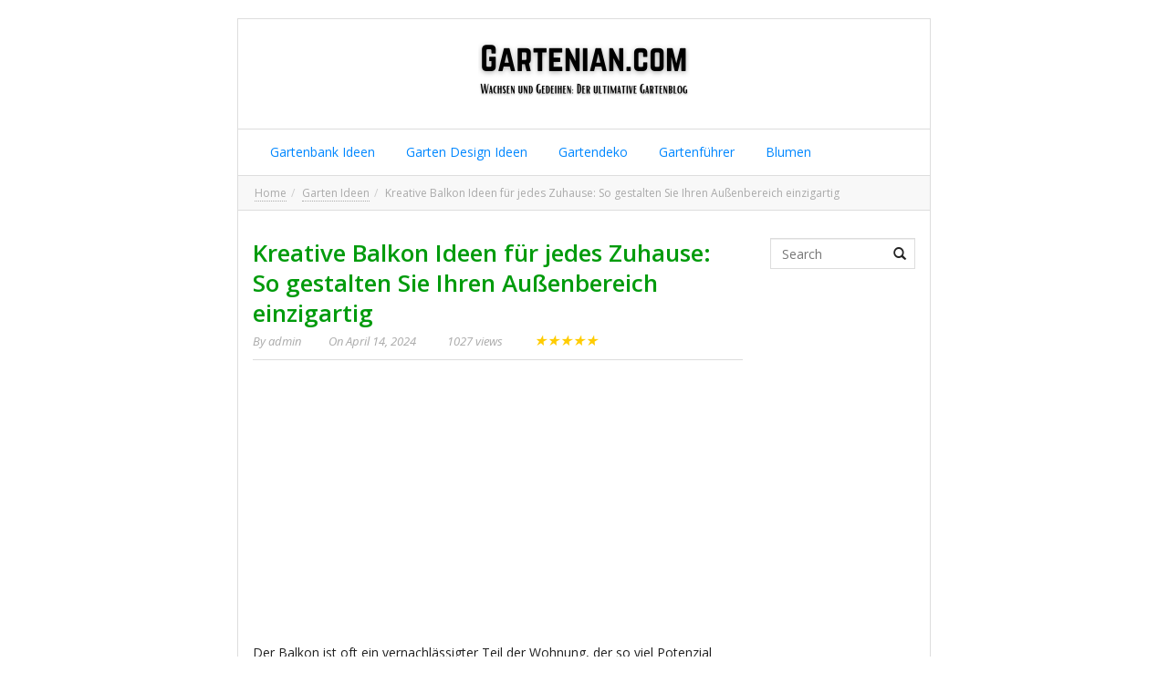

--- FILE ---
content_type: text/html; charset=UTF-8
request_url: https://www.gartenian.com/kreative-balkon-ideen-fur-jedes-zuhause/
body_size: 18165
content:
<!DOCTYPE html>
<!--[if IE 7]><html class="ie7 no-js"  lang="en-US" xmlns:og="http://opengraphprotocol.org/schema/" xmlns:fb="http://www.facebook.com/2008/fbml"<![endif]-->
<!--[if lte IE 8]><html class="ie8 no-js"  lang="en-US" xmlns:og="http://opengraphprotocol.org/schema/" xmlns:fb="http://www.facebook.com/2008/fbml"<![endif]-->
<!--[if (gte IE 9)|!(IE)]><!--><html class="not-ie no-js" lang="en-US" xmlns:og="http://opengraphprotocol.org/schema/" xmlns:fb="http://www.facebook.com/2008/fbml"><!--<![endif]-->

<head>

	<meta charset="UTF-8" />
	
	<!-- Meta responsive compatible mode on IE and chrome, and zooming 1 by kentooz themes -->
	<meta http-equiv="X-UA-Compatible" content="IE=edge,chrome=1" />
	<meta name="viewport" content="width=device-width, initial-scale=1.0" />

	<!-- mobile optimized meta by kentooz themes -->
	<meta name="HandheldFriendly" content="True" />
	<meta name="MobileOptimized" content="320" />

	<!-- Title by kentooz themes -->
	<title>Kreative Balkon Ideen für jedes Zuhause: So gestalten Sie Ihren Außenbereich einzigartig | Garten Ideen</title>
	
	<meta name='robots' content='max-image-preview:large' />
<link rel="alternate" type="application/rss+xml" title="Garten Ideen &raquo; Feed" href="https://www.gartenian.com/feed/" />
<link rel="alternate" type="application/rss+xml" title="Garten Ideen &raquo; Comments Feed" href="https://www.gartenian.com/comments/feed/" />
<link rel="alternate" type="application/rss+xml" title="Garten Ideen &raquo; Kreative Balkon Ideen für jedes Zuhause: So gestalten Sie Ihren Außenbereich einzigartig Comments Feed" href="https://www.gartenian.com/kreative-balkon-ideen-fur-jedes-zuhause/feed/" />
<link rel="alternate" title="oEmbed (JSON)" type="application/json+oembed" href="https://www.gartenian.com/wp-json/oembed/1.0/embed?url=https%3A%2F%2Fwww.gartenian.com%2Fkreative-balkon-ideen-fur-jedes-zuhause%2F" />
<link rel="alternate" title="oEmbed (XML)" type="text/xml+oembed" href="https://www.gartenian.com/wp-json/oembed/1.0/embed?url=https%3A%2F%2Fwww.gartenian.com%2Fkreative-balkon-ideen-fur-jedes-zuhause%2F&#038;format=xml" />
<style id='wp-img-auto-sizes-contain-inline-css' type='text/css'>
img:is([sizes=auto i],[sizes^="auto," i]){contain-intrinsic-size:3000px 1500px}
/*# sourceURL=wp-img-auto-sizes-contain-inline-css */
</style>
<style id='wp-emoji-styles-inline-css' type='text/css'>

	img.wp-smiley, img.emoji {
		display: inline !important;
		border: none !important;
		box-shadow: none !important;
		height: 1em !important;
		width: 1em !important;
		margin: 0 0.07em !important;
		vertical-align: -0.1em !important;
		background: none !important;
		padding: 0 !important;
	}
/*# sourceURL=wp-emoji-styles-inline-css */
</style>
<style id='wp-block-library-inline-css' type='text/css'>
:root{--wp-block-synced-color:#7a00df;--wp-block-synced-color--rgb:122,0,223;--wp-bound-block-color:var(--wp-block-synced-color);--wp-editor-canvas-background:#ddd;--wp-admin-theme-color:#007cba;--wp-admin-theme-color--rgb:0,124,186;--wp-admin-theme-color-darker-10:#006ba1;--wp-admin-theme-color-darker-10--rgb:0,107,160.5;--wp-admin-theme-color-darker-20:#005a87;--wp-admin-theme-color-darker-20--rgb:0,90,135;--wp-admin-border-width-focus:2px}@media (min-resolution:192dpi){:root{--wp-admin-border-width-focus:1.5px}}.wp-element-button{cursor:pointer}:root .has-very-light-gray-background-color{background-color:#eee}:root .has-very-dark-gray-background-color{background-color:#313131}:root .has-very-light-gray-color{color:#eee}:root .has-very-dark-gray-color{color:#313131}:root .has-vivid-green-cyan-to-vivid-cyan-blue-gradient-background{background:linear-gradient(135deg,#00d084,#0693e3)}:root .has-purple-crush-gradient-background{background:linear-gradient(135deg,#34e2e4,#4721fb 50%,#ab1dfe)}:root .has-hazy-dawn-gradient-background{background:linear-gradient(135deg,#faaca8,#dad0ec)}:root .has-subdued-olive-gradient-background{background:linear-gradient(135deg,#fafae1,#67a671)}:root .has-atomic-cream-gradient-background{background:linear-gradient(135deg,#fdd79a,#004a59)}:root .has-nightshade-gradient-background{background:linear-gradient(135deg,#330968,#31cdcf)}:root .has-midnight-gradient-background{background:linear-gradient(135deg,#020381,#2874fc)}:root{--wp--preset--font-size--normal:16px;--wp--preset--font-size--huge:42px}.has-regular-font-size{font-size:1em}.has-larger-font-size{font-size:2.625em}.has-normal-font-size{font-size:var(--wp--preset--font-size--normal)}.has-huge-font-size{font-size:var(--wp--preset--font-size--huge)}.has-text-align-center{text-align:center}.has-text-align-left{text-align:left}.has-text-align-right{text-align:right}.has-fit-text{white-space:nowrap!important}#end-resizable-editor-section{display:none}.aligncenter{clear:both}.items-justified-left{justify-content:flex-start}.items-justified-center{justify-content:center}.items-justified-right{justify-content:flex-end}.items-justified-space-between{justify-content:space-between}.screen-reader-text{border:0;clip-path:inset(50%);height:1px;margin:-1px;overflow:hidden;padding:0;position:absolute;width:1px;word-wrap:normal!important}.screen-reader-text:focus{background-color:#ddd;clip-path:none;color:#444;display:block;font-size:1em;height:auto;left:5px;line-height:normal;padding:15px 23px 14px;text-decoration:none;top:5px;width:auto;z-index:100000}html :where(.has-border-color){border-style:solid}html :where([style*=border-top-color]){border-top-style:solid}html :where([style*=border-right-color]){border-right-style:solid}html :where([style*=border-bottom-color]){border-bottom-style:solid}html :where([style*=border-left-color]){border-left-style:solid}html :where([style*=border-width]){border-style:solid}html :where([style*=border-top-width]){border-top-style:solid}html :where([style*=border-right-width]){border-right-style:solid}html :where([style*=border-bottom-width]){border-bottom-style:solid}html :where([style*=border-left-width]){border-left-style:solid}html :where(img[class*=wp-image-]){height:auto;max-width:100%}:where(figure){margin:0 0 1em}html :where(.is-position-sticky){--wp-admin--admin-bar--position-offset:var(--wp-admin--admin-bar--height,0px)}@media screen and (max-width:600px){html :where(.is-position-sticky){--wp-admin--admin-bar--position-offset:0px}}

/*# sourceURL=wp-block-library-inline-css */
</style><style id='wp-block-heading-inline-css' type='text/css'>
h1:where(.wp-block-heading).has-background,h2:where(.wp-block-heading).has-background,h3:where(.wp-block-heading).has-background,h4:where(.wp-block-heading).has-background,h5:where(.wp-block-heading).has-background,h6:where(.wp-block-heading).has-background{padding:1.25em 2.375em}h1.has-text-align-left[style*=writing-mode]:where([style*=vertical-lr]),h1.has-text-align-right[style*=writing-mode]:where([style*=vertical-rl]),h2.has-text-align-left[style*=writing-mode]:where([style*=vertical-lr]),h2.has-text-align-right[style*=writing-mode]:where([style*=vertical-rl]),h3.has-text-align-left[style*=writing-mode]:where([style*=vertical-lr]),h3.has-text-align-right[style*=writing-mode]:where([style*=vertical-rl]),h4.has-text-align-left[style*=writing-mode]:where([style*=vertical-lr]),h4.has-text-align-right[style*=writing-mode]:where([style*=vertical-rl]),h5.has-text-align-left[style*=writing-mode]:where([style*=vertical-lr]),h5.has-text-align-right[style*=writing-mode]:where([style*=vertical-rl]),h6.has-text-align-left[style*=writing-mode]:where([style*=vertical-lr]),h6.has-text-align-right[style*=writing-mode]:where([style*=vertical-rl]){rotate:180deg}
/*# sourceURL=https://www.gartenian.com/wp-includes/blocks/heading/style.min.css */
</style>
<style id='wp-block-image-inline-css' type='text/css'>
.wp-block-image>a,.wp-block-image>figure>a{display:inline-block}.wp-block-image img{box-sizing:border-box;height:auto;max-width:100%;vertical-align:bottom}@media not (prefers-reduced-motion){.wp-block-image img.hide{visibility:hidden}.wp-block-image img.show{animation:show-content-image .4s}}.wp-block-image[style*=border-radius] img,.wp-block-image[style*=border-radius]>a{border-radius:inherit}.wp-block-image.has-custom-border img{box-sizing:border-box}.wp-block-image.aligncenter{text-align:center}.wp-block-image.alignfull>a,.wp-block-image.alignwide>a{width:100%}.wp-block-image.alignfull img,.wp-block-image.alignwide img{height:auto;width:100%}.wp-block-image .aligncenter,.wp-block-image .alignleft,.wp-block-image .alignright,.wp-block-image.aligncenter,.wp-block-image.alignleft,.wp-block-image.alignright{display:table}.wp-block-image .aligncenter>figcaption,.wp-block-image .alignleft>figcaption,.wp-block-image .alignright>figcaption,.wp-block-image.aligncenter>figcaption,.wp-block-image.alignleft>figcaption,.wp-block-image.alignright>figcaption{caption-side:bottom;display:table-caption}.wp-block-image .alignleft{float:left;margin:.5em 1em .5em 0}.wp-block-image .alignright{float:right;margin:.5em 0 .5em 1em}.wp-block-image .aligncenter{margin-left:auto;margin-right:auto}.wp-block-image :where(figcaption){margin-bottom:1em;margin-top:.5em}.wp-block-image.is-style-circle-mask img{border-radius:9999px}@supports ((-webkit-mask-image:none) or (mask-image:none)) or (-webkit-mask-image:none){.wp-block-image.is-style-circle-mask img{border-radius:0;-webkit-mask-image:url('data:image/svg+xml;utf8,<svg viewBox="0 0 100 100" xmlns="http://www.w3.org/2000/svg"><circle cx="50" cy="50" r="50"/></svg>');mask-image:url('data:image/svg+xml;utf8,<svg viewBox="0 0 100 100" xmlns="http://www.w3.org/2000/svg"><circle cx="50" cy="50" r="50"/></svg>');mask-mode:alpha;-webkit-mask-position:center;mask-position:center;-webkit-mask-repeat:no-repeat;mask-repeat:no-repeat;-webkit-mask-size:contain;mask-size:contain}}:root :where(.wp-block-image.is-style-rounded img,.wp-block-image .is-style-rounded img){border-radius:9999px}.wp-block-image figure{margin:0}.wp-lightbox-container{display:flex;flex-direction:column;position:relative}.wp-lightbox-container img{cursor:zoom-in}.wp-lightbox-container img:hover+button{opacity:1}.wp-lightbox-container button{align-items:center;backdrop-filter:blur(16px) saturate(180%);background-color:#5a5a5a40;border:none;border-radius:4px;cursor:zoom-in;display:flex;height:20px;justify-content:center;opacity:0;padding:0;position:absolute;right:16px;text-align:center;top:16px;width:20px;z-index:100}@media not (prefers-reduced-motion){.wp-lightbox-container button{transition:opacity .2s ease}}.wp-lightbox-container button:focus-visible{outline:3px auto #5a5a5a40;outline:3px auto -webkit-focus-ring-color;outline-offset:3px}.wp-lightbox-container button:hover{cursor:pointer;opacity:1}.wp-lightbox-container button:focus{opacity:1}.wp-lightbox-container button:focus,.wp-lightbox-container button:hover,.wp-lightbox-container button:not(:hover):not(:active):not(.has-background){background-color:#5a5a5a40;border:none}.wp-lightbox-overlay{box-sizing:border-box;cursor:zoom-out;height:100vh;left:0;overflow:hidden;position:fixed;top:0;visibility:hidden;width:100%;z-index:100000}.wp-lightbox-overlay .close-button{align-items:center;cursor:pointer;display:flex;justify-content:center;min-height:40px;min-width:40px;padding:0;position:absolute;right:calc(env(safe-area-inset-right) + 16px);top:calc(env(safe-area-inset-top) + 16px);z-index:5000000}.wp-lightbox-overlay .close-button:focus,.wp-lightbox-overlay .close-button:hover,.wp-lightbox-overlay .close-button:not(:hover):not(:active):not(.has-background){background:none;border:none}.wp-lightbox-overlay .lightbox-image-container{height:var(--wp--lightbox-container-height);left:50%;overflow:hidden;position:absolute;top:50%;transform:translate(-50%,-50%);transform-origin:top left;width:var(--wp--lightbox-container-width);z-index:9999999999}.wp-lightbox-overlay .wp-block-image{align-items:center;box-sizing:border-box;display:flex;height:100%;justify-content:center;margin:0;position:relative;transform-origin:0 0;width:100%;z-index:3000000}.wp-lightbox-overlay .wp-block-image img{height:var(--wp--lightbox-image-height);min-height:var(--wp--lightbox-image-height);min-width:var(--wp--lightbox-image-width);width:var(--wp--lightbox-image-width)}.wp-lightbox-overlay .wp-block-image figcaption{display:none}.wp-lightbox-overlay button{background:none;border:none}.wp-lightbox-overlay .scrim{background-color:#fff;height:100%;opacity:.9;position:absolute;width:100%;z-index:2000000}.wp-lightbox-overlay.active{visibility:visible}@media not (prefers-reduced-motion){.wp-lightbox-overlay.active{animation:turn-on-visibility .25s both}.wp-lightbox-overlay.active img{animation:turn-on-visibility .35s both}.wp-lightbox-overlay.show-closing-animation:not(.active){animation:turn-off-visibility .35s both}.wp-lightbox-overlay.show-closing-animation:not(.active) img{animation:turn-off-visibility .25s both}.wp-lightbox-overlay.zoom.active{animation:none;opacity:1;visibility:visible}.wp-lightbox-overlay.zoom.active .lightbox-image-container{animation:lightbox-zoom-in .4s}.wp-lightbox-overlay.zoom.active .lightbox-image-container img{animation:none}.wp-lightbox-overlay.zoom.active .scrim{animation:turn-on-visibility .4s forwards}.wp-lightbox-overlay.zoom.show-closing-animation:not(.active){animation:none}.wp-lightbox-overlay.zoom.show-closing-animation:not(.active) .lightbox-image-container{animation:lightbox-zoom-out .4s}.wp-lightbox-overlay.zoom.show-closing-animation:not(.active) .lightbox-image-container img{animation:none}.wp-lightbox-overlay.zoom.show-closing-animation:not(.active) .scrim{animation:turn-off-visibility .4s forwards}}@keyframes show-content-image{0%{visibility:hidden}99%{visibility:hidden}to{visibility:visible}}@keyframes turn-on-visibility{0%{opacity:0}to{opacity:1}}@keyframes turn-off-visibility{0%{opacity:1;visibility:visible}99%{opacity:0;visibility:visible}to{opacity:0;visibility:hidden}}@keyframes lightbox-zoom-in{0%{transform:translate(calc((-100vw + var(--wp--lightbox-scrollbar-width))/2 + var(--wp--lightbox-initial-left-position)),calc(-50vh + var(--wp--lightbox-initial-top-position))) scale(var(--wp--lightbox-scale))}to{transform:translate(-50%,-50%) scale(1)}}@keyframes lightbox-zoom-out{0%{transform:translate(-50%,-50%) scale(1);visibility:visible}99%{visibility:visible}to{transform:translate(calc((-100vw + var(--wp--lightbox-scrollbar-width))/2 + var(--wp--lightbox-initial-left-position)),calc(-50vh + var(--wp--lightbox-initial-top-position))) scale(var(--wp--lightbox-scale));visibility:hidden}}
/*# sourceURL=https://www.gartenian.com/wp-includes/blocks/image/style.min.css */
</style>
<style id='wp-block-paragraph-inline-css' type='text/css'>
.is-small-text{font-size:.875em}.is-regular-text{font-size:1em}.is-large-text{font-size:2.25em}.is-larger-text{font-size:3em}.has-drop-cap:not(:focus):first-letter{float:left;font-size:8.4em;font-style:normal;font-weight:100;line-height:.68;margin:.05em .1em 0 0;text-transform:uppercase}body.rtl .has-drop-cap:not(:focus):first-letter{float:none;margin-left:.1em}p.has-drop-cap.has-background{overflow:hidden}:root :where(p.has-background){padding:1.25em 2.375em}:where(p.has-text-color:not(.has-link-color)) a{color:inherit}p.has-text-align-left[style*="writing-mode:vertical-lr"],p.has-text-align-right[style*="writing-mode:vertical-rl"]{rotate:180deg}
/*# sourceURL=https://www.gartenian.com/wp-includes/blocks/paragraph/style.min.css */
</style>
<style id='wp-block-quote-inline-css' type='text/css'>
.wp-block-quote{box-sizing:border-box;overflow-wrap:break-word}.wp-block-quote.is-large:where(:not(.is-style-plain)),.wp-block-quote.is-style-large:where(:not(.is-style-plain)){margin-bottom:1em;padding:0 1em}.wp-block-quote.is-large:where(:not(.is-style-plain)) p,.wp-block-quote.is-style-large:where(:not(.is-style-plain)) p{font-size:1.5em;font-style:italic;line-height:1.6}.wp-block-quote.is-large:where(:not(.is-style-plain)) cite,.wp-block-quote.is-large:where(:not(.is-style-plain)) footer,.wp-block-quote.is-style-large:where(:not(.is-style-plain)) cite,.wp-block-quote.is-style-large:where(:not(.is-style-plain)) footer{font-size:1.125em;text-align:right}.wp-block-quote>cite{display:block}
/*# sourceURL=https://www.gartenian.com/wp-includes/blocks/quote/style.min.css */
</style>
<style id='global-styles-inline-css' type='text/css'>
:root{--wp--preset--aspect-ratio--square: 1;--wp--preset--aspect-ratio--4-3: 4/3;--wp--preset--aspect-ratio--3-4: 3/4;--wp--preset--aspect-ratio--3-2: 3/2;--wp--preset--aspect-ratio--2-3: 2/3;--wp--preset--aspect-ratio--16-9: 16/9;--wp--preset--aspect-ratio--9-16: 9/16;--wp--preset--color--black: #000000;--wp--preset--color--cyan-bluish-gray: #abb8c3;--wp--preset--color--white: #ffffff;--wp--preset--color--pale-pink: #f78da7;--wp--preset--color--vivid-red: #cf2e2e;--wp--preset--color--luminous-vivid-orange: #ff6900;--wp--preset--color--luminous-vivid-amber: #fcb900;--wp--preset--color--light-green-cyan: #7bdcb5;--wp--preset--color--vivid-green-cyan: #00d084;--wp--preset--color--pale-cyan-blue: #8ed1fc;--wp--preset--color--vivid-cyan-blue: #0693e3;--wp--preset--color--vivid-purple: #9b51e0;--wp--preset--gradient--vivid-cyan-blue-to-vivid-purple: linear-gradient(135deg,rgb(6,147,227) 0%,rgb(155,81,224) 100%);--wp--preset--gradient--light-green-cyan-to-vivid-green-cyan: linear-gradient(135deg,rgb(122,220,180) 0%,rgb(0,208,130) 100%);--wp--preset--gradient--luminous-vivid-amber-to-luminous-vivid-orange: linear-gradient(135deg,rgb(252,185,0) 0%,rgb(255,105,0) 100%);--wp--preset--gradient--luminous-vivid-orange-to-vivid-red: linear-gradient(135deg,rgb(255,105,0) 0%,rgb(207,46,46) 100%);--wp--preset--gradient--very-light-gray-to-cyan-bluish-gray: linear-gradient(135deg,rgb(238,238,238) 0%,rgb(169,184,195) 100%);--wp--preset--gradient--cool-to-warm-spectrum: linear-gradient(135deg,rgb(74,234,220) 0%,rgb(151,120,209) 20%,rgb(207,42,186) 40%,rgb(238,44,130) 60%,rgb(251,105,98) 80%,rgb(254,248,76) 100%);--wp--preset--gradient--blush-light-purple: linear-gradient(135deg,rgb(255,206,236) 0%,rgb(152,150,240) 100%);--wp--preset--gradient--blush-bordeaux: linear-gradient(135deg,rgb(254,205,165) 0%,rgb(254,45,45) 50%,rgb(107,0,62) 100%);--wp--preset--gradient--luminous-dusk: linear-gradient(135deg,rgb(255,203,112) 0%,rgb(199,81,192) 50%,rgb(65,88,208) 100%);--wp--preset--gradient--pale-ocean: linear-gradient(135deg,rgb(255,245,203) 0%,rgb(182,227,212) 50%,rgb(51,167,181) 100%);--wp--preset--gradient--electric-grass: linear-gradient(135deg,rgb(202,248,128) 0%,rgb(113,206,126) 100%);--wp--preset--gradient--midnight: linear-gradient(135deg,rgb(2,3,129) 0%,rgb(40,116,252) 100%);--wp--preset--font-size--small: 13px;--wp--preset--font-size--medium: 20px;--wp--preset--font-size--large: 36px;--wp--preset--font-size--x-large: 42px;--wp--preset--spacing--20: 0.44rem;--wp--preset--spacing--30: 0.67rem;--wp--preset--spacing--40: 1rem;--wp--preset--spacing--50: 1.5rem;--wp--preset--spacing--60: 2.25rem;--wp--preset--spacing--70: 3.38rem;--wp--preset--spacing--80: 5.06rem;--wp--preset--shadow--natural: 6px 6px 9px rgba(0, 0, 0, 0.2);--wp--preset--shadow--deep: 12px 12px 50px rgba(0, 0, 0, 0.4);--wp--preset--shadow--sharp: 6px 6px 0px rgba(0, 0, 0, 0.2);--wp--preset--shadow--outlined: 6px 6px 0px -3px rgb(255, 255, 255), 6px 6px rgb(0, 0, 0);--wp--preset--shadow--crisp: 6px 6px 0px rgb(0, 0, 0);}:where(.is-layout-flex){gap: 0.5em;}:where(.is-layout-grid){gap: 0.5em;}body .is-layout-flex{display: flex;}.is-layout-flex{flex-wrap: wrap;align-items: center;}.is-layout-flex > :is(*, div){margin: 0;}body .is-layout-grid{display: grid;}.is-layout-grid > :is(*, div){margin: 0;}:where(.wp-block-columns.is-layout-flex){gap: 2em;}:where(.wp-block-columns.is-layout-grid){gap: 2em;}:where(.wp-block-post-template.is-layout-flex){gap: 1.25em;}:where(.wp-block-post-template.is-layout-grid){gap: 1.25em;}.has-black-color{color: var(--wp--preset--color--black) !important;}.has-cyan-bluish-gray-color{color: var(--wp--preset--color--cyan-bluish-gray) !important;}.has-white-color{color: var(--wp--preset--color--white) !important;}.has-pale-pink-color{color: var(--wp--preset--color--pale-pink) !important;}.has-vivid-red-color{color: var(--wp--preset--color--vivid-red) !important;}.has-luminous-vivid-orange-color{color: var(--wp--preset--color--luminous-vivid-orange) !important;}.has-luminous-vivid-amber-color{color: var(--wp--preset--color--luminous-vivid-amber) !important;}.has-light-green-cyan-color{color: var(--wp--preset--color--light-green-cyan) !important;}.has-vivid-green-cyan-color{color: var(--wp--preset--color--vivid-green-cyan) !important;}.has-pale-cyan-blue-color{color: var(--wp--preset--color--pale-cyan-blue) !important;}.has-vivid-cyan-blue-color{color: var(--wp--preset--color--vivid-cyan-blue) !important;}.has-vivid-purple-color{color: var(--wp--preset--color--vivid-purple) !important;}.has-black-background-color{background-color: var(--wp--preset--color--black) !important;}.has-cyan-bluish-gray-background-color{background-color: var(--wp--preset--color--cyan-bluish-gray) !important;}.has-white-background-color{background-color: var(--wp--preset--color--white) !important;}.has-pale-pink-background-color{background-color: var(--wp--preset--color--pale-pink) !important;}.has-vivid-red-background-color{background-color: var(--wp--preset--color--vivid-red) !important;}.has-luminous-vivid-orange-background-color{background-color: var(--wp--preset--color--luminous-vivid-orange) !important;}.has-luminous-vivid-amber-background-color{background-color: var(--wp--preset--color--luminous-vivid-amber) !important;}.has-light-green-cyan-background-color{background-color: var(--wp--preset--color--light-green-cyan) !important;}.has-vivid-green-cyan-background-color{background-color: var(--wp--preset--color--vivid-green-cyan) !important;}.has-pale-cyan-blue-background-color{background-color: var(--wp--preset--color--pale-cyan-blue) !important;}.has-vivid-cyan-blue-background-color{background-color: var(--wp--preset--color--vivid-cyan-blue) !important;}.has-vivid-purple-background-color{background-color: var(--wp--preset--color--vivid-purple) !important;}.has-black-border-color{border-color: var(--wp--preset--color--black) !important;}.has-cyan-bluish-gray-border-color{border-color: var(--wp--preset--color--cyan-bluish-gray) !important;}.has-white-border-color{border-color: var(--wp--preset--color--white) !important;}.has-pale-pink-border-color{border-color: var(--wp--preset--color--pale-pink) !important;}.has-vivid-red-border-color{border-color: var(--wp--preset--color--vivid-red) !important;}.has-luminous-vivid-orange-border-color{border-color: var(--wp--preset--color--luminous-vivid-orange) !important;}.has-luminous-vivid-amber-border-color{border-color: var(--wp--preset--color--luminous-vivid-amber) !important;}.has-light-green-cyan-border-color{border-color: var(--wp--preset--color--light-green-cyan) !important;}.has-vivid-green-cyan-border-color{border-color: var(--wp--preset--color--vivid-green-cyan) !important;}.has-pale-cyan-blue-border-color{border-color: var(--wp--preset--color--pale-cyan-blue) !important;}.has-vivid-cyan-blue-border-color{border-color: var(--wp--preset--color--vivid-cyan-blue) !important;}.has-vivid-purple-border-color{border-color: var(--wp--preset--color--vivid-purple) !important;}.has-vivid-cyan-blue-to-vivid-purple-gradient-background{background: var(--wp--preset--gradient--vivid-cyan-blue-to-vivid-purple) !important;}.has-light-green-cyan-to-vivid-green-cyan-gradient-background{background: var(--wp--preset--gradient--light-green-cyan-to-vivid-green-cyan) !important;}.has-luminous-vivid-amber-to-luminous-vivid-orange-gradient-background{background: var(--wp--preset--gradient--luminous-vivid-amber-to-luminous-vivid-orange) !important;}.has-luminous-vivid-orange-to-vivid-red-gradient-background{background: var(--wp--preset--gradient--luminous-vivid-orange-to-vivid-red) !important;}.has-very-light-gray-to-cyan-bluish-gray-gradient-background{background: var(--wp--preset--gradient--very-light-gray-to-cyan-bluish-gray) !important;}.has-cool-to-warm-spectrum-gradient-background{background: var(--wp--preset--gradient--cool-to-warm-spectrum) !important;}.has-blush-light-purple-gradient-background{background: var(--wp--preset--gradient--blush-light-purple) !important;}.has-blush-bordeaux-gradient-background{background: var(--wp--preset--gradient--blush-bordeaux) !important;}.has-luminous-dusk-gradient-background{background: var(--wp--preset--gradient--luminous-dusk) !important;}.has-pale-ocean-gradient-background{background: var(--wp--preset--gradient--pale-ocean) !important;}.has-electric-grass-gradient-background{background: var(--wp--preset--gradient--electric-grass) !important;}.has-midnight-gradient-background{background: var(--wp--preset--gradient--midnight) !important;}.has-small-font-size{font-size: var(--wp--preset--font-size--small) !important;}.has-medium-font-size{font-size: var(--wp--preset--font-size--medium) !important;}.has-large-font-size{font-size: var(--wp--preset--font-size--large) !important;}.has-x-large-font-size{font-size: var(--wp--preset--font-size--x-large) !important;}
/*# sourceURL=global-styles-inline-css */
</style>

<style id='classic-theme-styles-inline-css' type='text/css'>
/*! This file is auto-generated */
.wp-block-button__link{color:#fff;background-color:#32373c;border-radius:9999px;box-shadow:none;text-decoration:none;padding:calc(.667em + 2px) calc(1.333em + 2px);font-size:1.125em}.wp-block-file__button{background:#32373c;color:#fff;text-decoration:none}
/*# sourceURL=/wp-includes/css/classic-themes.min.css */
</style>
<link rel='stylesheet' id='ktz-bootstrap-min-css' href='https://www.gartenian.com/wp-content/themes/fasthink/includes/bootstrap/css/bootstrap.min.css' type='text/css' media='screen, projection' />
<link rel='stylesheet' id='ktz-main-css-css' href='https://www.gartenian.com/wp-content/themes/fasthink/style.css' type='text/css' media='all' />
<script type="text/javascript" src="https://www.gartenian.com/wp-content/themes/fasthink/includes/assets/js/modernizr-2.6.2-respond-1.3.0.min.js" id="modernizr-respon-js"></script>
<script type="text/javascript" src="https://www.gartenian.com/wp-includes/js/jquery/jquery.min.js" id="jquery-core-js"></script>
<script type="text/javascript" src="https://www.gartenian.com/wp-includes/js/jquery/jquery-migrate.min.js" id="jquery-migrate-js"></script>
<link rel="https://api.w.org/" href="https://www.gartenian.com/wp-json/" /><link rel="alternate" title="JSON" type="application/json" href="https://www.gartenian.com/wp-json/wp/v2/posts/5306" /><link rel="EditURI" type="application/rsd+xml" title="RSD" href="https://www.gartenian.com/xmlrpc.php?rsd" />
<meta name="generator" content="WordPress 6.9" />
<link rel="canonical" href="https://www.gartenian.com/kreative-balkon-ideen-fur-jedes-zuhause/" />
<link rel='shortlink' href='https://www.gartenian.com/?p=5306' />
<link href='https://fonts.googleapis.com/css?family=Open+Sans:light,lightitalic,regular,regularitalic,600,600italic,bold,bolditalic,800,800italic' rel='stylesheet' type='text/css'><!-- BEGIN opengraph added by kentooz themes -->
<meta property="og:url" content="https://www.gartenian.com/kreative-balkon-ideen-fur-jedes-zuhause/" />
<meta property="og:type" content="article" />
<meta property="og:site_name" content="Garten Ideen" />
<meta property="og:title" content="Kreative Balkon Ideen für jedes Zuhause: So gestalten Sie Ihren Außenbereich einzigartig" />
<meta property="og:description" content="Der Balkon ist oft ein vernachlässigter Teil der Wohnung, der so viel Potenzial bietet, besonders wenn es um die Gestaltung" />
<meta property="og:image" content="https://www.gartenian.com/wp-content/uploads/2024/04/Kreative-Balkon-Ideen.png" />
<meta property="fb:app_id" content="226875977396331" />

<link rel="shortcut icon" href="https://www.gartenian.com/wp-content/uploads/2021/09/G-1.png " />
<link rel="profile" href="https://gmpg.org/xfn/11" />
<link rel="pingback" href="https://www.gartenian.com/xmlrpc.php" />
<style type="text/css" media="screen">body{background:#  # # #;font-family:"Open Sans",sans-serif;font-size:14px;font-style:normal;color:#222;}.ktz-mainheader{background:#  # # #;}.ktz-allwrap{margin:20px auto 40px auto;width:100%;max-width:760px;}@media only screen and (max-width: 992px) {.ktz-allwrap {width:90%;}}.ktz-logo h1.homeblogtit a,.ktz-logo h1.homeblogtit a:visited,.ktz-logo h1.homeblogtit a:hover,.ktz-logo .singleblogtit a,.ktz-logo .singleblogtit a:hover,.ktz-logo .singleblogtit a:active,.ktz-logo .singleblogtit a:focus,.ktz-logo .singleblogtit a:visited {color:#1e73be}.ktz-logo .desc {color:#999999}h1,h2,h3,h4,h5,h6,.ktz-logo div.singleblogtit{font-family:"Open Sans", helvetica;font-style:normal;color:#009b0c;}a:hover,a:focus,a:active,#breadcrumbs-wrap a:hover,#breadcrumbs-wrap a:focus,a#cancel-comment-reply-link:hover{color:#1a5e00;}.entry-content input[type=submit],.page-link a,input#comment-submit,.wpcf7 input.wpcf7-submit[type="submit"],.bbp_widget_login .bbp-login-form button,#wp-calendar tbody td:hover,#wp-calendar tbody td:hover a,.ktz-bbpsearch button,a.readmore-buysingle,input#comment-submit,.widget_feedburner,.ktz-readmore,.ktz-prevnext a{background:#1a5e00;}.page-link a:hover{background:#4c4c4c;color:#ffffff;}.ktz-allwrap.wrap-squeeze,.tab-comment-wrap .nav-tabs>li.active>a,.tab-comment-wrap .nav-tabs>li.active>a:focus,.tab-comment-wrap .nav-tabs>li.active>a:hover,.tab-comment-wrap .nav-tabs>li>a:hover{border-color:#1a5e00;}.ktz_thumbnail a.link_thumbnail,.owl-theme .owl-controls .owl-buttons .owl-prev span,.owl-theme .owl-controls .owl-buttons .owl-next span,.pagination > .active > a,.pagination > .active > span,.pagination > .active > a:hover,.pagination > .active > span:hover,.pagination > .active > a:focus,.pagination > .active > span:focus {background-color:#1a5e00;}.pagination > .active > a,.pagination > .active > span,.pagination > .active > a:hover,.pagination > .active > span:hover,.pagination > .active > a:focus,.pagination > .active > span:focus{border-color:#1a5e00 #1a5e00 #1a5e00 transparent;}.ktz_thumbnail.ktz_thumbnail_gallery a.link_thumbnail {background-color: transparent;}</style>
</head>
<body data-rsssl=1 class="wp-singular post-template-default single single-post postid-5306 single-format-standard wp-theme-fasthink kentooz" id="top">
	
	<div class="ktz-allwrap">
	<header class="ktz-mainheader">
	<div class="header-wrap">
		<div class="container">
			<div class="clearfix">	
			<div class="ktz-logo"><a href="https://www.gartenian.com"><img src="https://www.gartenian.com/wp-content/uploads/2021/09/Gartenian-blog-2.png" alt="Garten Ideen" title="Garten Ideen" /></a><div class="singleblogtit-hide"><a href="https://www.gartenian.com" title="Garten Ideen">Garten Ideen</a></div><div class="desc-hide"></div></div>			</div>
		</div>	
	</div>
	</header>
	
	<nav class="navbar navbar-default ktz-mainmenu" role="navigation">
	<div class="container">
    <!-- Brand and toggle get grouped for better mobile display -->
    <div class="navbar-header">
      <button type="button" class="navbar-toggle" data-toggle="collapse" data-target="#bs-example-navbar-collapse-1">
        <span class="sr-only">Toggle navigation</span>
        <span class="icon-bar"></span>
        <span class="icon-bar"></span>
        <span class="icon-bar"></span>
      </button>
    </div>
	<div class="collapse navbar-collapse" id="bs-example-navbar-collapse-1">
			<div class="menu-top-1-container"><ul id="menu-top-1" class="nav navbar-nav"><li id="menu-item-3843" class="menu-item menu-item-type-taxonomy menu-item-object-category menu-item-3843 gartenbank-ideen"><a title="Gartenbank Ideen" href="https://www.gartenian.com/category/gartenbank-ideen/">&nbsp;Gartenbank Ideen</a></li>
<li id="menu-item-3844" class="menu-item menu-item-type-taxonomy menu-item-object-category menu-item-3844 garten-design-ideen"><a title="Garten Design Ideen" href="https://www.gartenian.com/category/garten-design-ideen/">&nbsp;Garten Design Ideen</a></li>
<li id="menu-item-5029" class="menu-item menu-item-type-taxonomy menu-item-object-category menu-item-5029 gartendeko"><a title="Gartendeko" href="https://www.gartenian.com/category/gartendeko/">&nbsp;Gartendeko</a></li>
<li id="menu-item-5030" class="menu-item menu-item-type-taxonomy menu-item-object-category menu-item-5030 gartenfuhrer"><a title="Gartenführer" href="https://www.gartenian.com/category/gartenfuhrer/">&nbsp;Gartenführer</a></li>
<li id="menu-item-5031" class="menu-item menu-item-type-taxonomy menu-item-object-category menu-item-5031 blumen"><a title="Blumen" href="https://www.gartenian.com/category/blumen/">&nbsp;Blumen</a></li>
</ul></div>    </div>
	</div>
	</nav>
			<div class="breadcrumb-wrap" xmlns:v="http://rdf.data-vocabulary.org/#"><ol class="breadcrumb btn-box"><li><span typeof="v:Breadcrumb"><a href="https://www.gartenian.com" rel="v:url" property="v:title">Home</a></span></li><li><span typeof="v:Breadcrumb"><a href="https://www.gartenian.com/category/garten-ideen/" rel="v:url" property="v:title">Garten Ideen</a></span></li><li><span property="v:title">Kreative Balkon Ideen für jedes Zuhause: So gestalten Sie Ihren Außenbereich einzigartig</span></li></ol></div>	<div class="ktz-inner-content">
		<div class="container">
					</div>	
		<div class="container">
			<div class="row">	<section class="col-md-12">
	<div class="row">
			<div role="main" class="main col-md-9">
		<section class="new-content">
					<article id="post-5306" class="ktz-single post-5306 post type-post status-publish format-standard has-post-thumbnail hentry category-garten-ideen">
		<div class="ktz-single-box">
	<div class="entry-body">
						<h1 class="entry-title clearfix">Kreative Balkon Ideen für jedes Zuhause: So gestalten Sie Ihren Außenbereich einzigartig</h1>
		<div class="metasingle-aftertitle">
			<div class="ktz-inner-metasingle">
				<span class="entry-author vcard">By <a class="url fn n" href="https://www.gartenian.com/author/admin/" title="View all posts by admin" rel="author">admin</a></span><span class="entry-date updated">On <a href="https://www.gartenian.com/kreative-balkon-ideen-fur-jedes-zuhause/" title="8:49 am" rel="bookmark"><time datetime="2024-04-14T08:49:50+00:00" pubdate>April 14, 2024</time></a></span>				<span class="entry-view">1027 views</span>				<div class="ktz-stars-outer ktz-star-single hreview-aggregate" itemscope itemtype="http://schema.org/AggregateRating"><div class="ktz-stars-wrapper" data-post-id="5306"><div class="ktz-stars-overlay" style="width:0%"></div><a href="#" data-value="1" title="1/5">&#9733;</a><a href="#" data-value="2" title="2/5">&#9733;</a><a href="#" data-value="3" title="3/5">&#9733;</a><a href="#" data-value="4" title="4/5">&#9733;</a><a href="#" data-value="5" title="5/5">&#9733;</a></div><div class="ktz-stars-value"><span class="item"><a href="https://www.gartenian.com/kreative-balkon-ideen-fur-jedes-zuhause/" class="fn url" title="Kreative Balkon Ideen für jedes Zuhause: So gestalten Sie Ihren Außenbereich einzigartig">Kreative Balkon Ideen für jedes Zuhause: So gestalten Sie Ihren Außenbereich einzigartig</a>,</span><span class="ktz-stars-rating-value rating" itemprop="ratingValue">5</span> / <span>5</span> ( <span class="ktz-stars-rating-count votes" itemprop="ratingCount">1</span>votes )</div></div><noscript>You need to enable JavaScript to vote</noscript>							</div>
		</div>
		<div class="entry-content ktz-wrap-content-single clearfix ktz-post">
			
				<div class="ktz-bannersingletop"><script async src="//pagead2.googlesyndication.com/pagead/js/adsbygoogle.js"></script>
<!-- garten top -->
<ins class="adsbygoogle"
     style="display:block"
     data-ad-client="ca-pub-6299949541062981"
     data-ad-slot="6928014167"
     data-ad-format="auto"></ins>
<script>
(adsbygoogle = window.adsbygoogle || []).push({});
</script>
</div>						
<p>Der Balkon ist oft ein vernachlässigter Teil der Wohnung, der so viel Potenzial bietet, besonders wenn es um die Gestaltung und Nutzung geht. Mit den richtigen Balkon Ideen können Sie diesen Außenbereich in eine charmante Erweiterung Ihres Wohnraums verwandeln. Egal, ob Sie einen Ort zum Entspannen, zum Anbau von Pflanzen oder einfach nur einen gemütlichen Ort zum Genießen der frischen Luft suchen, hier finden Sie zahlreiche Anregungen, um Ihren Balkon zu einem Ihrer Lieblingsorte zu machen.</p>


<div class="wp-block-image">
<figure class="aligncenter size-large"><img decoding="async" width="700" height="1244" src="https://www.gartenian.com/wp-content/uploads/2024/04/Kreative-Balkon-Ideen-700x1244.png" alt="Kreative Balkon Ideen" class="wp-image-5308" srcset="https://www.gartenian.com/wp-content/uploads/2024/04/Kreative-Balkon-Ideen-700x1244.png 700w, https://www.gartenian.com/wp-content/uploads/2024/04/Kreative-Balkon-Ideen-768x1365.png 768w, https://www.gartenian.com/wp-content/uploads/2024/04/Kreative-Balkon-Ideen.png 1080w" sizes="(max-width: 700px) 100vw, 700px" /></figure>
</div>


<h2 class="wp-block-heading">Grundlagen der Balkongestaltung</h2>



<h3 class="wp-block-heading">Auswahl der Möbel</h3>



<p>Die Auswahl der richtigen Möbel ist entscheidend für die Funktionalität und das Ambiente Ihres Balkons. Sie sollten Möbel wählen, die nicht nur komfortabel und stilvoll sind, sondern auch den Witterungsbedingungen standhalten. Klappbare oder stapelbare Möbel sind ideal für kleine Balkone, da sie bei Bedarf leicht entfernt oder umgestellt werden können.</p>



<p>Für größere Balkone können Sie mit einer kleinen Outdoor-Couch oder einem Hängesessel ein gemütliches Leseeckchen schaffen. Ergänzen Sie dies mit wetterfesten Kissen und Decken, um den Komfort zu erhöhen und eine einladende Atmosphäre zu schaffen.</p>



<h3 class="wp-block-heading">Bodenbeläge und Teppiche</h3>



<p>Ein oft übersehener Aspekt bei der Gestaltung von Balkonen ist der Bodenbelag. Outdoor-Teppiche können dazu beitragen, den Raum zusammenzuziehen und ihn wohnlicher zu machen. Sie bieten auch einen weichen Untergrund für Ihre Füße und können farbliche Akzente setzen. Wetterfeste Teppiche sind hierbei eine ausgezeichnete Wahl, da sie leicht zu reinigen und langlebig sind.</p>



<p>Wenn Sie den Boden Ihres Balkons dauerhaft verbessern möchten, könnten Sie überlegen, Holzfliesen oder Kunstrasen zu verlegen. Diese Materialien sind nicht nur optisch ansprechend, sondern auch praktisch, da sie leicht zu verlegen und zu pflegen sind.</p>



<h2 class="wp-block-heading">Pflanzen und Begrünung</h2>



<h3 class="wp-block-heading">Die richtigen Pflanzen wählen</h3>



<p>Pflanzen sind essentiell, um auf Ihrem Balkon eine lebendige und natürliche Atmosphäre zu schaffen. Es ist wichtig, Pflanzen zu wählen, die gut in Ihrem Klima gedeihen und die Bedingungen auf Ihrem Balkon tolerieren können, wie direkte Sonneneinstrahlung oder Wind.</p>



<p>Kräuter wie Basilikum, Minze und Thymian sind nicht nur pflegeleicht, sondern können auch in Ihrer Küche verwendet werden. Blühende Pflanzen wie Geranien und Petunien können Farbe und Duft hinzufügen und die Bienen anziehen.</p>



<h3 class="wp-block-heading">Vertikale Gärten</h3>



<p>Wenn der Platz knapp ist, ist ein vertikaler Garten eine hervorragende Möglichkeit, Ihren Balkon zu begrünen. Sie können vertikale Pflanzsysteme kaufen oder selbst bauen, um Kräuter, kleine Gemüse oder Blumen anzubauen. Diese Art von Garten nutzt den verfügbaren vertikalen Raum optimal und fügt Ihrem Balkon eine lebendige grüne Wand hinzu.</p>



<h2 class="wp-block-heading">Beleuchtung und Dekoration</h2>



<h3 class="wp-block-heading">Beleuchtungsoptionen</h3>



<p>Eine sorgfältig ausgewählte Beleuchtung kann Ihren Balkon abends in eine magische Umgebung verwandeln. Solarbetriebene Lichterketten oder wetterfeste Laternen können eine warme und einladende Atmosphäre schaffen, ideal für entspannte Abende draußen.</p>



<p>LED-Streifen unter den Möbeln können ein modernes Flair hinzufügen und sind gleichzeitig praktisch, da sie den Raum ohne Blendung beleuchten.</p>



<h3 class="wp-block-heading">Dekorative Elemente</h3>



<p>Dekorative Elemente wie Windspiele, Skulpturen oder Wandkunst können Persönlichkeit und Stil zu Ihrem Balkon hinzufügen. Achten Sie darauf, Dekorationen zu wählen, die den äußeren Bedingungen standhalten können.</p>



<h2 class="wp-block-heading"><strong>Wichtige Hinweise:</strong></h2>



<blockquote class="wp-block-quote is-layout-flow wp-block-quote-is-layout-flow">
<p><strong>Sicherheit geht vor!</strong> Stellen Sie sicher, dass alle Möbel und Dekorationen sicher befestigt sind und keine Gefahr darstellen. Überprüfen Sie regelmäßig die Stabilität der Balkongeländer und halten Sie schwere Gegenstände von den Rändern fern, um Unfälle zu vermeiden.</p>
</blockquote>



<h2 class="wp-block-heading">Balkon Ideen für jede Jahreszeit</h2>



<h3 class="wp-block-heading">Sommer</h3>



<p>Im Sommer ist der Balkon der perfekte Ort, um die Sonne zu genießen. Leichte, helle Stoffe und Sonnenschirme können helfen, die Hitze abzuwehren und einen kühlen Rückzugsort zu schaffen. Ein kleiner Pool oder eine Sprühanlage kann für Kinder oder Haustiere eine willkommene Erfrischung bieten.</p>



<h3 class="wp-block-heading">Herbst</h3>



<p>Im Herbst können Sie Ihren Balkon mit saisonalen Dekorationen wie Kürbissen und herbstlichen Pflanzarrangements schmücken. Weiche Decken und eine Feuerstelle (sofern sicher und erlaubt) können den Balkon auch bei kühleren Temperaturen gemütlich machen.</p>



<h3 class="wp-block-heading">Winter</h3>



<p>Während der Wintermonate kann der Balkon mit festlicher Beleuchtung und Dekorationen in eine winterliche Wunderwelt verwandelt werden. Thermische Vorhänge und Heizstrahler ermöglichen es Ihnen, diesen Außenbereich auch bei kälterem Wetter zu genießen.</p>



<h3 class="wp-block-heading">Frühling</h3>



<p>Der Frühling ist die ideale Zeit, um Ihren Balkon für das kommende Jahr vorzubereiten. Frische Pflanzungen, eine gründliche Reinigung und vielleicht ein neues Farbschema können den Raum erfrischen und für die wärmeren Monate vorbereiten.</p>



<h2 class="wp-block-heading">Fazit</h2>



<p>Egal, wie groß oder klein Ihr Balkon ist, es gibt immer Möglichkeiten, diesen zu einem schönen und funktionalen Bestandteil Ihres Zuhauses zu machen. Mit den richtigen Möbeln, Pflanzen und Dekorationen können Sie einen Ort schaffen, der nicht nur ästhetisch ansprechend ist, sondern auch Ihren individuellen Bedürfnissen entspricht. Nutzen Sie diese Balkon Ideen, um Ihren Außenbereich in eine Oase zu verwandeln, in der Sie gerne Zeit verbringen werden.</p>
						<div class="bannersinglefot"><script async src="//pagead2.googlesyndication.com/pagead/js/adsbygoogle.js"></script>
<!-- Garten Bottom -->
<ins class="adsbygoogle"
     style="display:block"
     data-ad-client="ca-pub-6299949541062981"
     data-ad-slot="6735662223"
     data-ad-format="auto"></ins>
<script>
(adsbygoogle = window.adsbygoogle || []).push({});
</script>
</div>						<ul class="nav nav-pills ktz-pills"><li class="ktz-prevnext"><a href="https://www.gartenian.com/verwandle-deinen-gartentisch-in-eine-oase-der-gemutlichkeit/"  title='Verwandle Deinen Gartentisch in eine Oase der Gemütlichkeit: Tipps und Tricks für eine atemberaubende Deko' rel="prev">&laquo;</a></li><li><a href="https://www.facebook.com/sharer/sharer.php?u=https://www.gartenian.com/kreative-balkon-ideen-fur-jedes-zuhause/&amp;t=Kreative%20Balkon%20Ideen%20f%C3%BCr%20jedes%20Zuhause%3A%20So%20gestalten%20Sie%20Ihren%20Au%C3%9Fenbereich%20einzigartig" target="_blank" class="ktz-facebook" title="Share This On facebook"><span class="fontawesome ktzfo-facebook"></span> Facebook</a></li><li><a href="https://twitter.com/home?status=Kreative%20Balkon%20Ideen%20f%C3%BCr%20jedes%20Zuhause%3A%20So%20gestalten%20Sie%20Ihren%20Au%C3%9Fenbereich%20einzigartig%20-%20https://www.gartenian.com/kreative-balkon-ideen-fur-jedes-zuhause/" target="_blank" class="ktz-twitter" title="Share This On twitter"><span class="fontawesome ktzfo-twitter"></span> Twitter</a></li><li><a href="https://pinterest.com/pin/create/button/?url=https://www.gartenian.com/kreative-balkon-ideen-fur-jedes-zuhause/&amp;media=https://www.gartenian.com/wp-content/uploads/2024/04/Kreative-Balkon-Ideen.png&amp;description=Der%20Balkon%20ist%20oft%20ein%20vernachl%C3%A4ssigter%20Teil%20der%20Wohnung%2C%20der%20so%20viel%20Potenzial%20bietet%2C%20besonders%20wenn%20es%20um%20die%20Gestaltung%20und%20Nutzung%20geht.%20Mit%20den%20richtigen%20Balkon%20Ideen%20k%C3%B6nnen%20Sie%20diesen%20Au%C3%9Fenbereich%20in%20eine%20charmante%20Erweiterung%20Ihres%20Wohnraums%20verwandeln.%20Egal%2C%20ob%20Sie%20einen%20Ort%20zum%20Entspannen%2C%20zum%20Anbau%20von%20Pflanzen%20oder%20einfach%20nur%20einen%20gem%C3%BCtlichen" class="ktz-pinterest" target="_blank" title="Share This On pinterest"><span class="fontawesome ktzfo-pinterest"></span> Pin it</a></li><li class="dropdown"><a href="#" class="dropdown-toggle ktz-dropdown js-activated" data-toggle="dropdown">...</a><ul role="menu" class="dropdown-menu"><li><a href="https://plus.google.com/share?url=https://www.gartenian.com/kreative-balkon-ideen-fur-jedes-zuhause/" class="ktz-gplus" target="_blank" title="Share This On google plus">Google Plus</a></li><li><a href="http://www.digg.com/submit?url=https://www.gartenian.com/kreative-balkon-ideen-fur-jedes-zuhause/" class="ktz-digg" target="_blank" title="Share This On Digg">Digg</a></li><li><a href="http://reddit.com/submit?url=https://www.gartenian.com/kreative-balkon-ideen-fur-jedes-zuhause/&title=Kreative%20Balkon%20Ideen%20f%C3%BCr%20jedes%20Zuhause%3A%20So%20gestalten%20Sie%20Ihren%20Au%C3%9Fenbereich%20einzigartig" class="ktz-reddit" target="_blank" title="Share This On Reddit">Reddit</a></li><li><a href="http://www.linkedin.com/shareArticle?mini=true&url=https://www.gartenian.com/kreative-balkon-ideen-fur-jedes-zuhause/" class="ktz-linkedin" target="_blank" title="Share This On Linkedin">Linkedin</a></li><li><a href="http://www.stumbleupon.com/submit?url=https://www.gartenian.com/kreative-balkon-ideen-fur-jedes-zuhause/&title=Kreative%20Balkon%20Ideen%20f%C3%BCr%20jedes%20Zuhause%3A%20So%20gestalten%20Sie%20Ihren%20Au%C3%9Fenbereich%20einzigartig" class="ktz-stumbleupon" target="_blank" title="Share This On Stumbleupon">Stumbleupon</a></li><li><a href="http://delicious.com/post?url=https://www.gartenian.com/kreative-balkon-ideen-fur-jedes-zuhause/&amp;title=Kreative%20Balkon%20Ideen%20f%C3%BCr%20jedes%20Zuhause%3A%20So%20gestalten%20Sie%20Ihren%20Au%C3%9Fenbereich%20einzigartig&amp;notes=Der%20Balkon%20ist%20oft%20ein%20vernachl%C3%A4ssigter%20Teil%20der%20Wohnung%2C%20der%20so%20viel%20Potenzial%20bietet%2C%20besonders%20wenn%20es%20um%20die%20Gestaltung%20und%20Nutzung%20geht.%20Mit%20den%20richtigen%20Balkon%20Ideen%20k%C3%B6nnen%20Sie%20diesen%20Au%C3%9Fenbereich%20in%20eine%20charmante%20Erweiterung%20Ihres%20Wohnraums%20verwandeln.%20Egal%2C%20ob%20Sie%20einen%20Ort%20zum%20Entspannen%2C%20zum%20Anbau%20von%20Pflanzen%20oder%20einfach%20nur%20einen%20gem%C3%BCtlichen" target="_blank" class="ktz-delicious" title="Share This On delicious">Delicious</a></li><li><a href="/cdn-cgi/l/email-protection#[base64]" class="ktz-email" target="_blank" title="Email friend">Email friend</a></li></ul></li><li class="ktz-prevnext"><a href="https://www.gartenian.com/garten-kinderbereich/"  title='Garten Kinderbereich – So machen Sie Ihren Garten zum Paradies für Kinder' rel="next">&raquo;</a></li></ul>				</div>
	</div>
	</div>
	
</article><!-- #post-5306 -->
					</section>
		
				<div class="tab-comment-wrap" id="comments">
		
		<ul class="nav nav-tabs" id="kentooz-comment">
		
						<li><a href="#comtemplate" data-toggle="tab" title="Default comment"><span class="fontawesome ktzfo-comment-alt"></span> Comments</a></li>
					
		
						<li><a href="#comfacebook" data-toggle="tab" title="Facebook comment"><span class="fontawesome ktzfo-facebook"></span> FB Comments</a></li>
						
						<li><a href="#comauthor" data-toggle="tab" title="Author tab"><span class="glyphicon glyphicon-user"></span> Author</a></li>
						
						<li><a href="#comrelated" data-toggle="tab" title="Author tab"><span class="fontawesome ktzfo-link"></span> Related</a></li>
						
		</ul>
		
		<div class="tab-content">
		
						<div class="tab-pane" id="comtemplate">
				<div class="wrapcomment">
								<div id="respond" class="comment-respond">
		<h3 id="reply-title" class="comment-reply-title">Leave a reply "Kreative Balkon Ideen für jedes Zuhause: So gestalten Sie Ihren Außenbereich einzigartig" <small><a rel="nofollow" id="cancel-comment-reply-link" href="/kreative-balkon-ideen-fur-jedes-zuhause/#respond" style="display:none;">Cancel reply</a></small></h3><form action="https://www.gartenian.com/wp-comments-post.php" method="post" id="commentform" class="comment-form"><div class="textarea-form"><textarea name="comment" cols="100%" rows="5" class="form-control btn-box" tabindex="4"></textarea></div><div class="row"><div class="col-md-4"><div class="form-group has-feedback"><label class="control-label sr-only" for="author">Name</label><input type="text" name="author" class="form-control btn-box" id="form-control" placeholder="Name *" value="" size="30" tabindex="1"  aria-required='true' /><span class="glyphicon glyphicon-user form-control-feedback"></span></div></div>
<div class="col-md-4"><div class="form-group has-feedback"><label class="control-label sr-only" for="email">Email</label><input type="text" name="email" class="form-control btn-box" id="form-control" placeholder="Email *" value="" size="30" tabindex="2"  aria-required='true' /><span class="glyphicon glyphicon-envelope form-control-feedback"></span></div></div>
<div class="col-md-4"><div class="form-group has-feedback"><label class="control-label sr-only" for="url">URL</label><input type="text" name="url" class="form-control btn-box" id="form-control" placeholder="Website *" value="" size="30" tabindex="3"  aria-required='true' /><span class="glyphicon glyphicon-globe form-control-feedback"></span></div></div></div>
<p class="comment-form-cookies-consent"><input id="wp-comment-cookies-consent" name="wp-comment-cookies-consent" type="checkbox" value="yes" /> <label for="wp-comment-cookies-consent">Save my name, email, and website in this browser for the next time I comment.</label></p>
<p class="form-submit"><input name="submit" type="submit" id="comment-submit" class="submit" value="Post Comment" /> <input type='hidden' name='comment_post_ID' value='5306' id='comment_post_ID' />
<input type='hidden' name='comment_parent' id='comment_parent' value='0' />
</p><p style="display: none;"><input type="hidden" id="akismet_comment_nonce" name="akismet_comment_nonce" value="32037c8562" /></p><p style="display: none !important;" class="akismet-fields-container" data-prefix="ak_"><label>&#916;<textarea name="ak_hp_textarea" cols="45" rows="8" maxlength="100"></textarea></label><input type="hidden" id="ak_js_1" name="ak_js" value="186"/><script data-cfasync="false" src="/cdn-cgi/scripts/5c5dd728/cloudflare-static/email-decode.min.js"></script><script>document.getElementById( "ak_js_1" ).setAttribute( "value", ( new Date() ).getTime() );</script></p></form>	</div><!-- #respond -->
	<p class="akismet_comment_form_privacy_notice">This site uses Akismet to reduce spam. <a href="https://akismet.com/privacy/" target="_blank" rel="nofollow noopener">Learn how your comment data is processed.</a></p>
				</div>			
			</div>
					
		
						<div class="tab-pane" id="comfacebook">
				<div class="wrapcomment">
				<div class="fb-comments" data-href="https://www.gartenian.com/kreative-balkon-ideen-fur-jedes-zuhause/" data-width="539"></div>				</div>
			</div>
						
						<div class="tab-pane" id="comauthor">
				<div class="wrapcomment">
				<div class="ktz-authorbox"><div class="panel panel-default"><div class="panel-heading clearfix"><div class="pull-left">Author:&nbsp;<a href="https://www.gartenian.com/author/admin/" title="Posts by admin" rel="author">admin</a></div><ul class="ktz-socialicon pull-right"></ul></div><div class="panel-body clearfix"><div class="ktz-author-thumb pull-left"><img alt='author' src='https://secure.gravatar.com/avatar/b868ea57da6e1bc9769f208af25da668f23a63d84af1266943c96c0f78a07c15?s=52&#038;d=mm&#038;r=g' srcset='https://secure.gravatar.com/avatar/b868ea57da6e1bc9769f208af25da668f23a63d84af1266943c96c0f78a07c15?s=104&#038;d=mm&#038;r=g 2x' class='gravatar-img avatar-52 photo' height='52' width='52' loading='lazy' decoding='async'/></div><div class="ktz-author-desc"></div></div></div></div>				</div>
			</div>
						
						<div class="tab-pane" id="comrelated">
				<div class="wrapcomment">
				<h2 class="related-title"><span>Related Post "Kreative Balkon Ideen für jedes Zuhause: So gestalten Sie Ihren Außenbereich einzigartig"</span></h2><div class="ktz-related-post row"><div class="col-md-4"><img src="https://www.gartenian.com/wp-content/uploads/ktz/Die-besten-Gartenhaus-Bar-Ideen-die-jeden-Garten-zur-Partyzone-machen-3ocyqw8r3zd0vjznc42fpm.png" data-src="https://www.gartenian.com/wp-content/uploads/ktz/Die-besten-Gartenhaus-Bar-Ideen-die-jeden-Garten-zur-Partyzone-machen-3ocyqw8r3zd0vjznc42fpm.png" class="ktz-lazyload" alt="Die besten Gartenhaus Bar Ideen die jeden Garten zur Partyzone machen" width="250" height="150" title="Die besten Gartenhaus Bar Ideen die jeden Garten zur Partyzone machen" /><div class="ktz-wrap-relpost"><div class="ktz_title_related"><a href="https://www.gartenian.com/die-besten-gartenhaus-bar-ideen-die-jeden-garten-zur-partyzone-machen/" title="Permalink to Die besten Gartenhaus Bar Ideen die jeden Garten zur Partyzone machen" rel="bookmark">Die besten Gartenhaus Bar Ideen die jeden Garten zur Partyzone machen</a></div></div></div><div class="col-md-4"><img src="https://www.gartenian.com/wp-content/uploads/ktz/Mediterraner-Garten-Die-besten-3-Ideen-fur-Urlaubsgefuhl-Zuhause-3ocobzr2gerzwnz0b3buve.png" data-src="https://www.gartenian.com/wp-content/uploads/ktz/Mediterraner-Garten-Die-besten-3-Ideen-fur-Urlaubsgefuhl-Zuhause-3ocobzr2gerzwnz0b3buve.png" class="ktz-lazyload" alt="Mediterraner Garten Die besten 3 Ideen für Urlaubsgefühl Zuhause" width="250" height="150" title="Mediterraner Garten Die besten 3 Ideen für Urlaubsgefühl Zuhause" /><div class="ktz-wrap-relpost"><div class="ktz_title_related"><a href="https://www.gartenian.com/mediterraner-garten-die-besten-3-ideen-fur-urlaubsgefuhl-zuhause/" title="Permalink to Mediterraner Garten Die besten 3 Ideen für Urlaubsgefühl Zuhause" rel="bookmark">Mediterraner Garten Die besten 3 Ideen für Urlaubsgefühl Zuhause</a></div></div></div><div class="col-md-4"><img src="https://www.gartenian.com/wp-content/uploads/ktz/Die-besten-Keramik-Garten-Ideen-die-deinen-Ausenbereich-sofort-verwandeln-3oba95mnf1pz6grb38c9oq.png" data-src="https://www.gartenian.com/wp-content/uploads/ktz/Die-besten-Keramik-Garten-Ideen-die-deinen-Ausenbereich-sofort-verwandeln-3oba95mnf1pz6grb38c9oq.png" class="ktz-lazyload" alt="Die besten Keramik Garten Ideen die deinen Außenbereich sofort verwandeln" width="250" height="150" title="Die besten Keramik Garten Ideen die deinen Außenbereich sofort verwandeln" /><div class="ktz-wrap-relpost"><div class="ktz_title_related"><a href="https://www.gartenian.com/die-besten-keramik-garten-ideen-die-deinen-ausenbereich-sofort-verwandeln/" title="Permalink to Die besten Keramik Garten Ideen die deinen Außenbereich sofort verwandeln" rel="bookmark">Die besten Keramik Garten Ideen die deinen Außenbereich sofort verwandeln</a></div></div></div></div>				</div>
			</div>
						
		</div>
		
		</div>
				</div>
	<div class="sbar col-md-3 widget-area wrapwidget" role="complementary">
<aside id="search-2" class="widget widget_search"> 
    <form method="get" action="https://www.gartenian.com"> 
		<div class="ktz-search has-feedback">
		<label class="control-label sr-only" for="inputSuccess5">Search</label>
        <input type="text" name="s" id="s" class="form-control btn-box" placeholder="Search" />
		<span class="glyphicon glyphicon-search form-control-feedback"></span>
		</div>
    </form>
</aside><aside id="custom_html-4" class="widget_text widget widget_custom_html"><div class="textwidget custom-html-widget"><script async src="//pagead2.googlesyndication.com/pagead/js/adsbygoogle.js"></script>
<!-- Garten Mid -->
<ins class="adsbygoogle"
     style="display:block"
     data-ad-client="ca-pub-6299949541062981"
     data-ad-slot="6380439000"
     data-ad-format="auto"></ins>
<script>
(adsbygoogle = window.adsbygoogle || []).push({});
</script></div></aside><aside id="categories-2" class="widget widget_categories"><h4 class="widget-title"><span class="ktz-blocktitle">Categories</span></h4>
			<ul>
					<li class="cat-item cat-item-11"><a href="https://www.gartenian.com/category/alu-gartenbank/">Alu Gartenbank</a>
</li>
	<li class="cat-item cat-item-34"><a href="https://www.gartenian.com/category/architektur/">Architektur</a>
</li>
	<li class="cat-item cat-item-24"><a href="https://www.gartenian.com/category/blumen/">Blumen</a>
</li>
	<li class="cat-item cat-item-20"><a href="https://www.gartenian.com/category/blumengarten/">Blumengarten</a>
</li>
	<li class="cat-item cat-item-1"><a href="https://www.gartenian.com/category/garten-design-ideen/">Garten Design Ideen</a>
</li>
	<li class="cat-item cat-item-19"><a href="https://www.gartenian.com/category/garten-ideen/">Garten Ideen</a>
</li>
	<li class="cat-item cat-item-30"><a href="https://www.gartenian.com/category/garten-party/">Garten Party</a>
</li>
	<li class="cat-item cat-item-14"><a href="https://www.gartenian.com/category/gartenbank-antik/">Gartenbank Antik</a>
</li>
	<li class="cat-item cat-item-8"><a href="https://www.gartenian.com/category/gartenbank-auflagen/">Gartenbank Auflagen</a>
</li>
	<li class="cat-item cat-item-2"><a href="https://www.gartenian.com/category/gartenbank-ideen/">Gartenbank Ideen</a>
</li>
	<li class="cat-item cat-item-13"><a href="https://www.gartenian.com/category/gartenbank-mit-dach/">Gartenbank mit Dach</a>
</li>
	<li class="cat-item cat-item-6"><a href="https://www.gartenian.com/category/gartenbank-mit-stauraum/">Gartenbank mit stauraum</a>
</li>
	<li class="cat-item cat-item-12"><a href="https://www.gartenian.com/category/gartenbank-polyrattan/">Gartenbank Polyrattan</a>
</li>
	<li class="cat-item cat-item-9"><a href="https://www.gartenian.com/category/gartenbank-rustikal/">Gartenbank Rustikal</a>
</li>
	<li class="cat-item cat-item-22"><a href="https://www.gartenian.com/category/gartendeko/">Gartendeko</a>
</li>
	<li class="cat-item cat-item-25"><a href="https://www.gartenian.com/category/gartenfuhrer/">Gartenführer</a>
</li>
	<li class="cat-item cat-item-29"><a href="https://www.gartenian.com/category/grabgestaltung/">Grabgestaltung</a>
</li>
	<li class="cat-item cat-item-35"><a href="https://www.gartenian.com/category/haustier/">Haustier</a>
</li>
	<li class="cat-item cat-item-28"><a href="https://www.gartenian.com/category/herbstdeko/">Herbstdeko</a>
</li>
	<li class="cat-item cat-item-3"><a href="https://www.gartenian.com/category/holz-gartenbank/">Holz Gartenbank</a>
</li>
	<li class="cat-item cat-item-26"><a href="https://www.gartenian.com/category/indoor-gartnerei/">Indoor-Gärtnerei</a>
</li>
	<li class="cat-item cat-item-15"><a href="https://www.gartenian.com/category/klappbar-gartenbank/">Klappbar gartenbank</a>
</li>
	<li class="cat-item cat-item-17"><a href="https://www.gartenian.com/category/kleiner-garten/">Kleiner Garten</a>
</li>
	<li class="cat-item cat-item-33"><a href="https://www.gartenian.com/category/kreative-ideen/">Kreative Ideen</a>
</li>
	<li class="cat-item cat-item-5"><a href="https://www.gartenian.com/category/kunststoff-gartenbank/">Kunststoff gartenbank</a>
</li>
	<li class="cat-item cat-item-21"><a href="https://www.gartenian.com/category/landscaping/">Landscaping</a>
</li>
	<li class="cat-item cat-item-4"><a href="https://www.gartenian.com/category/metal-gartenbank/">Metal Gartenbank</a>
</li>
	<li class="cat-item cat-item-31"><a href="https://www.gartenian.com/category/pflanzen/">Pflanzen</a>
</li>
	<li class="cat-item cat-item-7"><a href="https://www.gartenian.com/category/rattan-gartenbank/">Rattan Gartenbank</a>
</li>
	<li class="cat-item cat-item-32"><a href="https://www.gartenian.com/category/rezept/">Rezept</a>
</li>
	<li class="cat-item cat-item-10"><a href="https://www.gartenian.com/category/stein-gartenbank/">Stein Gartenbank</a>
</li>
	<li class="cat-item cat-item-18"><a href="https://www.gartenian.com/category/vorgarten/">Vorgarten</a>
</li>
			</ul>

			</aside><aside id="custom_html-2" class="widget_text widget widget_custom_html"><div class="textwidget custom-html-widget"><!-- Histats.com  START  (aync)-->
<script type="text/javascript">var _Hasync= _Hasync|| [];
_Hasync.push(['Histats.start', '1,2884694,4,0,0,0,00010000']);
_Hasync.push(['Histats.fasi', '1']);
_Hasync.push(['Histats.track_hits', '']);
(function() {
var hs = document.createElement('script'); hs.type = 'text/javascript'; hs.async = true;
hs.src = ('//s10.histats.com/js15_as.js');
(document.getElementsByTagName('head')[0] || document.getElementsByTagName('body')[0]).appendChild(hs);
})();</script>
<noscript><a href="/" target="_blank"><img  src="//sstatic1.histats.com/0.gif?2884694&101" alt="" border="0"></a></noscript>
<!-- Histats.com  END  --></div></aside><aside id="custom_html-3" class="widget_text widget widget_custom_html"><div class="textwidget custom-html-widget"> <!-- Histats.com  START  (aync)-->
<script type="text/javascript">var _Hasync= _Hasync|| [];
_Hasync.push(['Histats.start', '1,2013530,4,0,0,0,00010000']);
_Hasync.push(['Histats.fasi', '1']);
_Hasync.push(['Histats.track_hits', '']);
(function() {
var hs = document.createElement('script'); hs.type = 'text/javascript'; hs.async = true;
hs.src = ('//s10.histats.com/js15_as.js');
(document.getElementsByTagName('head')[0] || document.getElementsByTagName('body')[0]).appendChild(hs);
})();</script>
<noscript><a href="/" target="_blank"><img  src="//sstatic1.histats.com/0.gif?2013530&101" alt="" border="0"></a></noscript>
<!-- Histats.com  END  --></div></aside></div>
	</div>
	</section>
	</div> <!-- .row on head -->
	</div> <!-- .container on head -->
	</div> <!-- .ktz-inner-content head -->
	<footer class="footer">
	
	<div class="container">
		</div>
	
		<div class="copyright">
	<nav class="ktz-footermenu">
		<div class="container">
					</div>	
	</nav>
		<div class="container">
				<div class="footercredits pull-left">&copy; 2014 Powered by <a href="https://www.gartenian.com">Gartenian.com</a></div><div id="ktz_slidebox"><strong class="mustread_title">Must read</strong><a href="#" class="close">&times;</a><ul class="mustread_list"><li class="mustread_li clearfix"><div class="pull-left"><a href="https://www.gartenian.com/gartenbank-gusseisen-baumarkt/" class="ktz_thumbnail pull-left" title="Permalink to Gartenbank Gusseisen Baumarkt"><img src="https://www.gartenian.com/wp-content/uploads/ktz/gartenbank-gusseisen-baumarkt-35jlqf8s5ohgurwjcuznka.jpg" data-src="https://www.gartenian.com/wp-content/uploads/ktz/gartenbank-gusseisen-baumarkt-35jlqf8s5ohgurwjcuznka.jpg" class="media-object ktz-lazyload" alt="Gartenbank Gusseisen Baumarkt" width="50" height="50" title="Gartenbank Gusseisen Baumarkt" /></a></div><div class="title"><a href="https://www.gartenian.com/gartenbank-gusseisen-baumarkt/" title="Permalink to Gartenbank Gusseisen Baumarkt" rel="bookmark">Gartenbank Gusseisen Baumarkt</a></div></li><li class="mustread_li clearfix"><div class="pull-left"><a href="https://www.gartenian.com/gartenbank-aus-teak/" class="ktz_thumbnail pull-left" title="Permalink to Gartenbank Aus Teak"><img src="https://www.gartenian.com/wp-content/uploads/ktz/gartenbank-aus-teak-35igak3eqmw7uv6ixzabka.jpg" data-src="https://www.gartenian.com/wp-content/uploads/ktz/gartenbank-aus-teak-35igak3eqmw7uv6ixzabka.jpg" class="media-object ktz-lazyload" alt="Gartenbank Aus Teak" width="50" height="50" title="Gartenbank Aus Teak" /></a></div><div class="title"><a href="https://www.gartenian.com/gartenbank-aus-teak/" title="Permalink to Gartenbank Aus Teak" rel="bookmark">Gartenbank Aus Teak</a></div></li><li class="mustread_li clearfix"><div class="pull-left"><a href="https://www.gartenian.com/alte-gartenbank-berlin-teak-town-holz/" class="ktz_thumbnail pull-left" title="Permalink to Alte Gartenbank Berlin Teak Town Holz"><img src="https://www.gartenian.com/wp-content/uploads/ktz/alte-gartenbank-berlin-teak-town-holz-35v8sst8q845p49i05gave.jpg" data-src="https://www.gartenian.com/wp-content/uploads/ktz/alte-gartenbank-berlin-teak-town-holz-35v8sst8q845p49i05gave.jpg" class="media-object ktz-lazyload" alt="Alte Gartenbank Berlin Teak Town Holz" width="50" height="50" title="Alte Gartenbank Berlin Teak Town Holz" /></a></div><div class="title"><a href="https://www.gartenian.com/alte-gartenbank-berlin-teak-town-holz/" title="Permalink to Alte Gartenbank Berlin Teak Town Holz" rel="bookmark">Alte Gartenbank Berlin Teak Town Holz</a></div></li></ul></div>				<div class="pull-right"><ul class="ktz-socialicon"><li class="rss"><a href="https://www.gartenian.com/feed/" title="RSS" rel="nofollow"><span class="fontawesome ktzfo-rss"></span></a></li></ul></div>		</div>
	</div>
	</footer>
	</div> <!-- .all-wrapper on head -->
	<div id="ktz-backtotop"><a href="#"><span class="fontawesome ktzfo-double-angle-up"></span><br />Top</a></div>
	<script type="speculationrules">
{"prefetch":[{"source":"document","where":{"and":[{"href_matches":"/*"},{"not":{"href_matches":["/wp-*.php","/wp-admin/*","/wp-content/uploads/*","/wp-content/*","/wp-content/plugins/*","/wp-content/themes/fasthink/*","/*\\?(.+)"]}},{"not":{"selector_matches":"a[rel~=\"nofollow\"]"}},{"not":{"selector_matches":".no-prefetch, .no-prefetch a"}}]},"eagerness":"conservative"}]}
</script>
<script type="text/javascript" language="javascript">
	jQuery(document).ready(function () {
	    jQuery(function() {
		jQuery(window).scroll(function(){
			var distanceTop = jQuery('div.tab-comment-wrap').offset().top - jQuery(window).height();
	
			if (jQuery(window).scrollTop() > distanceTop)
				jQuery('#ktz_slidebox').animate({'right':'0px'},300);
			else
				jQuery('#ktz_slidebox').stop(true).animate({'right':'-430px'},100);
		});
		jQuery('#ktz_slidebox .close').bind('click',function(){
		    jQuery('#ktz_slidebox').stop(true).animate({'right':'-430px'},100, function(){
			jQuery('#ktz_slidebox').remove();
		    });
		    return false;
		});
	    });
	});
	</script>
	<script type="text/javascript">
	FB.XFBML.parse();
	</script>
	<script type="text/javascript" src="https://www.gartenian.com/wp-includes/js/comment-reply.min.js" id="comment-reply-js" async="async" data-wp-strategy="async" fetchpriority="low"></script>
<script type="text/javascript" src="https://www.gartenian.com/wp-content/themes/fasthink/includes/assets/js/jsscript.min.js" id="ktz-jsscript-js-js"></script>
<script type="text/javascript" id="ktz-rating-js-js-extra">
/* <![CDATA[ */
var ktz_ajax_data = {"ajax_url":"https://www.gartenian.com/wp-admin/admin-ajax.php","codes":{"SUCCESS":1,"PREVIOUSLY_VOTED":0,"REQUEST_ERROR":2,"UNKNOWN":-1},"messages":{"success":"You've voted correctly","previously_voted":"You had previously voted","request_error":"The request was malformed, try again","unknown":"An unknown error has occurred, try to vote again"}};
//# sourceURL=ktz-rating-js-js-extra
/* ]]> */
</script>
<script type="text/javascript" src="https://www.gartenian.com/wp-content/themes/fasthink/includes/assets/js/rating.js" id="ktz-rating-js-js"></script>
<script type="text/javascript" src="https://www.gartenian.com/wp-content/themes/fasthink/includes/assets/js/custom.main.js" id="ktz-main-js-js"></script>
<script defer type="text/javascript" src="https://www.gartenian.com/wp-content/plugins/akismet/_inc/akismet-frontend.js" id="akismet-frontend-js"></script>
<script id="wp-emoji-settings" type="application/json">
{"baseUrl":"https://s.w.org/images/core/emoji/17.0.2/72x72/","ext":".png","svgUrl":"https://s.w.org/images/core/emoji/17.0.2/svg/","svgExt":".svg","source":{"concatemoji":"https://www.gartenian.com/wp-includes/js/wp-emoji-release.min.js"}}
</script>
<script type="module">
/* <![CDATA[ */
/*! This file is auto-generated */
const a=JSON.parse(document.getElementById("wp-emoji-settings").textContent),o=(window._wpemojiSettings=a,"wpEmojiSettingsSupports"),s=["flag","emoji"];function i(e){try{var t={supportTests:e,timestamp:(new Date).valueOf()};sessionStorage.setItem(o,JSON.stringify(t))}catch(e){}}function c(e,t,n){e.clearRect(0,0,e.canvas.width,e.canvas.height),e.fillText(t,0,0);t=new Uint32Array(e.getImageData(0,0,e.canvas.width,e.canvas.height).data);e.clearRect(0,0,e.canvas.width,e.canvas.height),e.fillText(n,0,0);const a=new Uint32Array(e.getImageData(0,0,e.canvas.width,e.canvas.height).data);return t.every((e,t)=>e===a[t])}function p(e,t){e.clearRect(0,0,e.canvas.width,e.canvas.height),e.fillText(t,0,0);var n=e.getImageData(16,16,1,1);for(let e=0;e<n.data.length;e++)if(0!==n.data[e])return!1;return!0}function u(e,t,n,a){switch(t){case"flag":return n(e,"\ud83c\udff3\ufe0f\u200d\u26a7\ufe0f","\ud83c\udff3\ufe0f\u200b\u26a7\ufe0f")?!1:!n(e,"\ud83c\udde8\ud83c\uddf6","\ud83c\udde8\u200b\ud83c\uddf6")&&!n(e,"\ud83c\udff4\udb40\udc67\udb40\udc62\udb40\udc65\udb40\udc6e\udb40\udc67\udb40\udc7f","\ud83c\udff4\u200b\udb40\udc67\u200b\udb40\udc62\u200b\udb40\udc65\u200b\udb40\udc6e\u200b\udb40\udc67\u200b\udb40\udc7f");case"emoji":return!a(e,"\ud83e\u1fac8")}return!1}function f(e,t,n,a){let r;const o=(r="undefined"!=typeof WorkerGlobalScope&&self instanceof WorkerGlobalScope?new OffscreenCanvas(300,150):document.createElement("canvas")).getContext("2d",{willReadFrequently:!0}),s=(o.textBaseline="top",o.font="600 32px Arial",{});return e.forEach(e=>{s[e]=t(o,e,n,a)}),s}function r(e){var t=document.createElement("script");t.src=e,t.defer=!0,document.head.appendChild(t)}a.supports={everything:!0,everythingExceptFlag:!0},new Promise(t=>{let n=function(){try{var e=JSON.parse(sessionStorage.getItem(o));if("object"==typeof e&&"number"==typeof e.timestamp&&(new Date).valueOf()<e.timestamp+604800&&"object"==typeof e.supportTests)return e.supportTests}catch(e){}return null}();if(!n){if("undefined"!=typeof Worker&&"undefined"!=typeof OffscreenCanvas&&"undefined"!=typeof URL&&URL.createObjectURL&&"undefined"!=typeof Blob)try{var e="postMessage("+f.toString()+"("+[JSON.stringify(s),u.toString(),c.toString(),p.toString()].join(",")+"));",a=new Blob([e],{type:"text/javascript"});const r=new Worker(URL.createObjectURL(a),{name:"wpTestEmojiSupports"});return void(r.onmessage=e=>{i(n=e.data),r.terminate(),t(n)})}catch(e){}i(n=f(s,u,c,p))}t(n)}).then(e=>{for(const n in e)a.supports[n]=e[n],a.supports.everything=a.supports.everything&&a.supports[n],"flag"!==n&&(a.supports.everythingExceptFlag=a.supports.everythingExceptFlag&&a.supports[n]);var t;a.supports.everythingExceptFlag=a.supports.everythingExceptFlag&&!a.supports.flag,a.supports.everything||((t=a.source||{}).concatemoji?r(t.concatemoji):t.wpemoji&&t.twemoji&&(r(t.twemoji),r(t.wpemoji)))});
//# sourceURL=https://www.gartenian.com/wp-includes/js/wp-emoji-loader.min.js
/* ]]> */
</script>
<!-- Histats.com  START  (aync)-->
<script type="text/javascript">var _Hasync= _Hasync|| [];
_Hasync.push(['Histats.start', '1,2015904,4,0,0,0,00010000']);
_Hasync.push(['Histats.fasi', '1']);
_Hasync.push(['Histats.track_hits', '']);
(function() {
var hs = document.createElement('script'); hs.type = 'text/javascript'; hs.async = true;
hs.src = ('//s10.histats.com/js15_as.js');
(document.getElementsByTagName('head')[0] || document.getElementsByTagName('body')[0]).appendChild(hs);
})();</script>
<noscript><a href="/" target="_blank"><img  src="//sstatic1.histats.com/0.gif?2015904&101" alt="" border="0"></a></noscript>
<!-- Histats.com  END  -->
<script defer src="https://static.cloudflareinsights.com/beacon.min.js/vcd15cbe7772f49c399c6a5babf22c1241717689176015" integrity="sha512-ZpsOmlRQV6y907TI0dKBHq9Md29nnaEIPlkf84rnaERnq6zvWvPUqr2ft8M1aS28oN72PdrCzSjY4U6VaAw1EQ==" data-cf-beacon='{"version":"2024.11.0","token":"cf16f327eca64e8f9cd6e53129226f33","r":1,"server_timing":{"name":{"cfCacheStatus":true,"cfEdge":true,"cfExtPri":true,"cfL4":true,"cfOrigin":true,"cfSpeedBrain":true},"location_startswith":null}}' crossorigin="anonymous"></script>
</body>
</html>

--- FILE ---
content_type: text/html; charset=utf-8
request_url: https://www.google.com/recaptcha/api2/aframe
body_size: 267
content:
<!DOCTYPE HTML><html><head><meta http-equiv="content-type" content="text/html; charset=UTF-8"></head><body><script nonce="Z4mBEk0Xo48oynY1W01x0g">/** Anti-fraud and anti-abuse applications only. See google.com/recaptcha */ try{var clients={'sodar':'https://pagead2.googlesyndication.com/pagead/sodar?'};window.addEventListener("message",function(a){try{if(a.source===window.parent){var b=JSON.parse(a.data);var c=clients[b['id']];if(c){var d=document.createElement('img');d.src=c+b['params']+'&rc='+(localStorage.getItem("rc::a")?sessionStorage.getItem("rc::b"):"");window.document.body.appendChild(d);sessionStorage.setItem("rc::e",parseInt(sessionStorage.getItem("rc::e")||0)+1);localStorage.setItem("rc::h",'1769389360795');}}}catch(b){}});window.parent.postMessage("_grecaptcha_ready", "*");}catch(b){}</script></body></html>